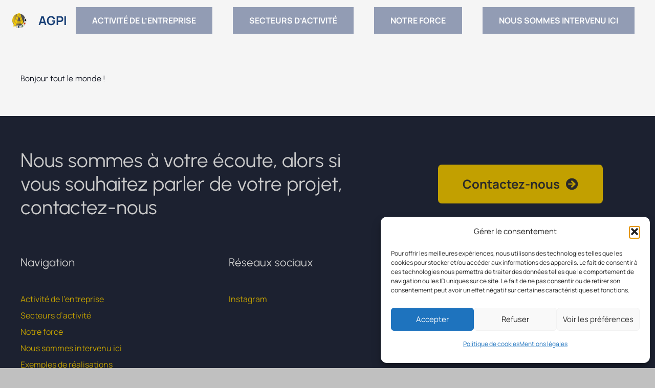

--- FILE ---
content_type: application/javascript; charset=utf-8
request_url: https://agpi-peinture.com/wp-content/cache/min/1/wp-content/plugins/esa-hide-adminbar/esa_hide_adminbar.js?ver=1757666864
body_size: 48
content:
jQuery(document).ready(function($){$('#wp-admin-bar-esahab').on('click',function(){$('#wpadminbar').toggle();$("#admin-bar-inline-css").html("html { margin-top: 0 !important; }")})})